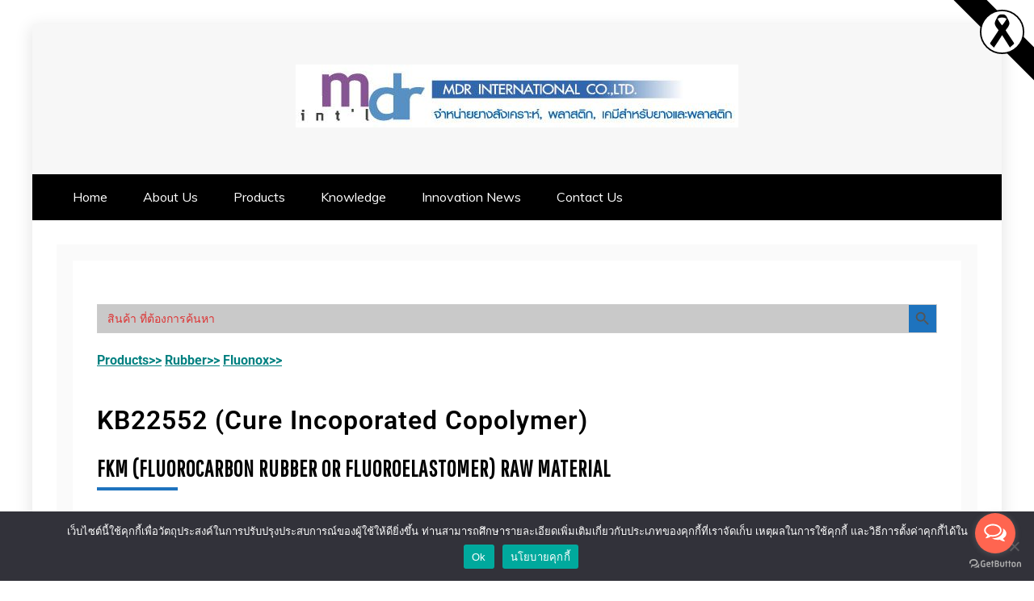

--- FILE ---
content_type: text/html; charset=UTF-8
request_url: https://www.mdr-thai.com/kb22552-cure-incoporated-copolymer/
body_size: 18235
content:
<!doctype html>
<html dir="ltr" lang="en-US" prefix="og: https://ogp.me/ns# og: http://ogp.me/ns#">
<head>
    <meta charset="UTF-8">
    <meta name="viewport" content="width=device-width, initial-scale=1">
    <link rel="profile" href="https://gmpg.org/xfn/11">

    <title>KB22552 (Cure Incoporated Copolymer) - MDR International</title>

		<!-- All in One SEO 4.9.3 - aioseo.com -->
	<meta name="description" content="Products&gt;&gt; Rubber&gt;&gt; Fluonox&gt;&gt; KB22552 (Cure Incoporated Copolymer) FKM (Fluorocarbon Rubber or Fluoroelastomer) Raw material" />
	<meta name="robots" content="max-image-preview:large" />
	<meta name="author" content="admin"/>
	<link rel="canonical" href="https://www.mdr-thai.com/kb22552-cure-incoporated-copolymer/" />
	<meta name="generator" content="All in One SEO (AIOSEO) 4.9.3" />
		<meta property="og:locale" content="en_US" />
		<meta property="og:site_name" content="MDR International - จำหน่ายเม็ดยาง เม็ดพลาสติก และเคมีภัณฑ์" />
		<meta property="og:type" content="article" />
		<meta property="og:title" content="KB22552 (Cure Incoporated Copolymer) - MDR International" />
		<meta property="og:description" content="Products&gt;&gt; Rubber&gt;&gt; Fluonox&gt;&gt; KB22552 (Cure Incoporated Copolymer) FKM (Fluorocarbon Rubber or Fluoroelastomer) Raw material" />
		<meta property="og:url" content="https://www.mdr-thai.com/kb22552-cure-incoporated-copolymer/" />
		<meta property="og:image" content="https://www.mdr-thai.com/wp-content/uploads/2020/11/cropped-logo_mdr-13.jpg" />
		<meta property="og:image:secure_url" content="https://www.mdr-thai.com/wp-content/uploads/2020/11/cropped-logo_mdr-13.jpg" />
		<meta property="og:image:width" content="548" />
		<meta property="og:image:height" content="78" />
		<meta property="article:published_time" content="2018-12-11T08:18:13+00:00" />
		<meta property="article:modified_time" content="2023-10-26T04:22:56+00:00" />
		<meta name="twitter:card" content="summary_large_image" />
		<meta name="twitter:title" content="KB22552 (Cure Incoporated Copolymer) - MDR International" />
		<meta name="twitter:description" content="Products&gt;&gt; Rubber&gt;&gt; Fluonox&gt;&gt; KB22552 (Cure Incoporated Copolymer) FKM (Fluorocarbon Rubber or Fluoroelastomer) Raw material" />
		<meta name="twitter:image" content="https://www.mdr-thai.com/wp-content/uploads/2020/11/cropped-logo_mdr-13.jpg" />
		<script type="application/ld+json" class="aioseo-schema">
			{"@context":"https:\/\/schema.org","@graph":[{"@type":"BlogPosting","@id":"https:\/\/www.mdr-thai.com\/kb22552-cure-incoporated-copolymer\/#blogposting","name":"KB22552 (Cure Incoporated Copolymer) - MDR International","headline":"KB22552\u00a0(Cure Incoporated Copolymer)","author":{"@id":"https:\/\/www.mdr-thai.com\/author\/admin\/#author"},"publisher":{"@id":"https:\/\/www.mdr-thai.com\/#organization"},"image":{"@type":"ImageObject","url":"https:\/\/www.mdr-thai.com\/wp-content\/uploads\/2020\/11\/cropped-logo_mdr-13.jpg","@id":"https:\/\/www.mdr-thai.com\/#articleImage","width":548,"height":78},"datePublished":"2018-12-11T15:18:13+07:00","dateModified":"2023-10-26T11:22:56+07:00","inLanguage":"en-US","mainEntityOfPage":{"@id":"https:\/\/www.mdr-thai.com\/kb22552-cure-incoporated-copolymer\/#webpage"},"isPartOf":{"@id":"https:\/\/www.mdr-thai.com\/kb22552-cure-incoporated-copolymer\/#webpage"},"articleSection":"Fluonox"},{"@type":"BreadcrumbList","@id":"https:\/\/www.mdr-thai.com\/kb22552-cure-incoporated-copolymer\/#breadcrumblist","itemListElement":[{"@type":"ListItem","@id":"https:\/\/www.mdr-thai.com#listItem","position":1,"name":"Home","item":"https:\/\/www.mdr-thai.com","nextItem":{"@type":"ListItem","@id":"https:\/\/www.mdr-thai.com\/category\/rubber\/#listItem","name":"rubber"}},{"@type":"ListItem","@id":"https:\/\/www.mdr-thai.com\/category\/rubber\/#listItem","position":2,"name":"rubber","item":"https:\/\/www.mdr-thai.com\/category\/rubber\/","nextItem":{"@type":"ListItem","@id":"https:\/\/www.mdr-thai.com\/category\/rubber\/fluonox\/#listItem","name":"Fluonox"},"previousItem":{"@type":"ListItem","@id":"https:\/\/www.mdr-thai.com#listItem","name":"Home"}},{"@type":"ListItem","@id":"https:\/\/www.mdr-thai.com\/category\/rubber\/fluonox\/#listItem","position":3,"name":"Fluonox","item":"https:\/\/www.mdr-thai.com\/category\/rubber\/fluonox\/","nextItem":{"@type":"ListItem","@id":"https:\/\/www.mdr-thai.com\/kb22552-cure-incoporated-copolymer\/#listItem","name":"KB22552\u00a0(Cure Incoporated Copolymer)"},"previousItem":{"@type":"ListItem","@id":"https:\/\/www.mdr-thai.com\/category\/rubber\/#listItem","name":"rubber"}},{"@type":"ListItem","@id":"https:\/\/www.mdr-thai.com\/kb22552-cure-incoporated-copolymer\/#listItem","position":4,"name":"KB22552\u00a0(Cure Incoporated Copolymer)","previousItem":{"@type":"ListItem","@id":"https:\/\/www.mdr-thai.com\/category\/rubber\/fluonox\/#listItem","name":"Fluonox"}}]},{"@type":"Organization","@id":"https:\/\/www.mdr-thai.com\/#organization","name":"mdr-thai.com","description":"\u0e08\u0e33\u0e2b\u0e19\u0e48\u0e32\u0e22\u0e40\u0e21\u0e47\u0e14\u0e22\u0e32\u0e07 \u0e40\u0e21\u0e47\u0e14\u0e1e\u0e25\u0e32\u0e2a\u0e15\u0e34\u0e01 \u0e41\u0e25\u0e30\u0e40\u0e04\u0e21\u0e35\u0e20\u0e31\u0e13\u0e11\u0e4c","url":"https:\/\/www.mdr-thai.com\/","logo":{"@type":"ImageObject","url":"https:\/\/www.mdr-thai.com\/wp-content\/uploads\/2020\/11\/cropped-logo_mdr-13.jpg","@id":"https:\/\/www.mdr-thai.com\/kb22552-cure-incoporated-copolymer\/#organizationLogo","width":548,"height":78},"image":{"@id":"https:\/\/www.mdr-thai.com\/kb22552-cure-incoporated-copolymer\/#organizationLogo"}},{"@type":"Person","@id":"https:\/\/www.mdr-thai.com\/author\/admin\/#author","url":"https:\/\/www.mdr-thai.com\/author\/admin\/","name":"admin","image":{"@type":"ImageObject","@id":"https:\/\/www.mdr-thai.com\/kb22552-cure-incoporated-copolymer\/#authorImage","url":"https:\/\/secure.gravatar.com\/avatar\/eb12dcb9bfe7de69b57fce7a43afa69789b180168bd98dd7b2852957eaa55b4c?s=96&d=mm&r=g","width":96,"height":96,"caption":"admin"}},{"@type":"WebPage","@id":"https:\/\/www.mdr-thai.com\/kb22552-cure-incoporated-copolymer\/#webpage","url":"https:\/\/www.mdr-thai.com\/kb22552-cure-incoporated-copolymer\/","name":"KB22552 (Cure Incoporated Copolymer) - MDR International","description":"Products>> Rubber>> Fluonox>> KB22552 (Cure Incoporated Copolymer) FKM (Fluorocarbon Rubber or Fluoroelastomer) Raw material","inLanguage":"en-US","isPartOf":{"@id":"https:\/\/www.mdr-thai.com\/#website"},"breadcrumb":{"@id":"https:\/\/www.mdr-thai.com\/kb22552-cure-incoporated-copolymer\/#breadcrumblist"},"author":{"@id":"https:\/\/www.mdr-thai.com\/author\/admin\/#author"},"creator":{"@id":"https:\/\/www.mdr-thai.com\/author\/admin\/#author"},"datePublished":"2018-12-11T15:18:13+07:00","dateModified":"2023-10-26T11:22:56+07:00"},{"@type":"WebSite","@id":"https:\/\/www.mdr-thai.com\/#website","url":"https:\/\/www.mdr-thai.com\/","name":"mdr-thai.com","description":"\u0e08\u0e33\u0e2b\u0e19\u0e48\u0e32\u0e22\u0e40\u0e21\u0e47\u0e14\u0e22\u0e32\u0e07 \u0e40\u0e21\u0e47\u0e14\u0e1e\u0e25\u0e32\u0e2a\u0e15\u0e34\u0e01 \u0e41\u0e25\u0e30\u0e40\u0e04\u0e21\u0e35\u0e20\u0e31\u0e13\u0e11\u0e4c","inLanguage":"en-US","publisher":{"@id":"https:\/\/www.mdr-thai.com\/#organization"}}]}
		</script>
		<!-- All in One SEO -->


<!-- This site is optimized with the Yoast SEO Premium plugin v9.7 - https://yoast.com/wordpress/plugins/seo/ -->
<meta name="description" content="is a fluoroelastomer which consist of HFP and VDF. FLUONOX®is Bisphenol AF cure incorporated medium viscosity fluoroelastomer. This grade is specially designed for application where improved metal bonding adhesion is required; it is suitable for injection, transfer and compression moulding. FLUONOX® grade is an excellent choice for making bonded seals and gaskets"/>
<link rel="canonical" href="https://www.mdr-thai.com/kb22552-cure-incoporated-copolymer/" />
<meta property="og:locale" content="en_US" />
<meta property="og:type" content="article" />
<meta property="og:title" content="KB22552 (Cure Incoporated Copolymer) - MDR International" />
<meta property="og:description" content="is a fluoroelastomer which consist of HFP and VDF. FLUONOX®is Bisphenol AF cure incorporated medium viscosity fluoroelastomer. This grade is specially designed for application where improved metal bonding adhesion is required; it is suitable for injection, transfer and compression moulding. FLUONOX® grade is an excellent choice for making bonded seals and gaskets" />
<meta property="og:url" content="https://www.mdr-thai.com/kb22552-cure-incoporated-copolymer/" />
<meta property="og:site_name" content="MDR International" />
<meta property="article:publisher" content="https://www.facebook.com/mdrthaicom/" />
<meta property="article:section" content="Fluonox" />
<meta property="article:published_time" content="2018-12-11T08:18:13+07:00" />
<meta property="article:modified_time" content="2023-10-26T04:22:56+07:00" />
<meta property="og:updated_time" content="2023-10-26T04:22:56+07:00" />
<meta name="twitter:card" content="summary_large_image" />
<meta name="twitter:description" content="is a fluoroelastomer which consist of HFP and VDF. FLUONOX®is Bisphenol AF cure incorporated medium viscosity fluoroelastomer. This grade is specially designed for application where improved metal bonding adhesion is required; it is suitable for injection, transfer and compression moulding. FLUONOX® grade is an excellent choice for making bonded seals and gaskets" />
<meta name="twitter:title" content="KB22552 (Cure Incoporated Copolymer) - MDR International" />
<script type='application/ld+json'>{"@context":"https://schema.org","@type":"Organization","url":"https://www.mdr-thai.com/","sameAs":["https://www.facebook.com/mdrthaicom/"],"@id":"https://www.mdr-thai.com/#organization","name":"MDR International Co., Ltd.","logo":"https://www.mdr-thai.com/wp-content/uploads/2018/11/MDR.png"}</script>
<!-- / Yoast SEO Premium plugin. -->

<link rel='dns-prefetch' href='//www.googletagmanager.com' />
<link rel='dns-prefetch' href='//fonts.googleapis.com' />
<link rel="alternate" type="application/rss+xml" title="MDR International &raquo; Feed" href="https://www.mdr-thai.com/feed/" />
<link rel="alternate" title="oEmbed (JSON)" type="application/json+oembed" href="https://www.mdr-thai.com/wp-json/oembed/1.0/embed?url=https%3A%2F%2Fwww.mdr-thai.com%2Fkb22552-cure-incoporated-copolymer%2F" />
<link rel="alternate" title="oEmbed (XML)" type="text/xml+oembed" href="https://www.mdr-thai.com/wp-json/oembed/1.0/embed?url=https%3A%2F%2Fwww.mdr-thai.com%2Fkb22552-cure-incoporated-copolymer%2F&#038;format=xml" />
		<!-- This site uses the Google Analytics by MonsterInsights plugin v9.11.1 - Using Analytics tracking - https://www.monsterinsights.com/ -->
							<script src="//www.googletagmanager.com/gtag/js?id=G-NN78M2CW7R"  data-cfasync="false" data-wpfc-render="false" type="text/javascript" async></script>
			<script data-cfasync="false" data-wpfc-render="false" type="text/javascript">
				var mi_version = '9.11.1';
				var mi_track_user = true;
				var mi_no_track_reason = '';
								var MonsterInsightsDefaultLocations = {"page_location":"https:\/\/www.mdr-thai.com\/kb22552-cure-incoporated-copolymer\/"};
								if ( typeof MonsterInsightsPrivacyGuardFilter === 'function' ) {
					var MonsterInsightsLocations = (typeof MonsterInsightsExcludeQuery === 'object') ? MonsterInsightsPrivacyGuardFilter( MonsterInsightsExcludeQuery ) : MonsterInsightsPrivacyGuardFilter( MonsterInsightsDefaultLocations );
				} else {
					var MonsterInsightsLocations = (typeof MonsterInsightsExcludeQuery === 'object') ? MonsterInsightsExcludeQuery : MonsterInsightsDefaultLocations;
				}

								var disableStrs = [
										'ga-disable-G-NN78M2CW7R',
									];

				/* Function to detect opted out users */
				function __gtagTrackerIsOptedOut() {
					for (var index = 0; index < disableStrs.length; index++) {
						if (document.cookie.indexOf(disableStrs[index] + '=true') > -1) {
							return true;
						}
					}

					return false;
				}

				/* Disable tracking if the opt-out cookie exists. */
				if (__gtagTrackerIsOptedOut()) {
					for (var index = 0; index < disableStrs.length; index++) {
						window[disableStrs[index]] = true;
					}
				}

				/* Opt-out function */
				function __gtagTrackerOptout() {
					for (var index = 0; index < disableStrs.length; index++) {
						document.cookie = disableStrs[index] + '=true; expires=Thu, 31 Dec 2099 23:59:59 UTC; path=/';
						window[disableStrs[index]] = true;
					}
				}

				if ('undefined' === typeof gaOptout) {
					function gaOptout() {
						__gtagTrackerOptout();
					}
				}
								window.dataLayer = window.dataLayer || [];

				window.MonsterInsightsDualTracker = {
					helpers: {},
					trackers: {},
				};
				if (mi_track_user) {
					function __gtagDataLayer() {
						dataLayer.push(arguments);
					}

					function __gtagTracker(type, name, parameters) {
						if (!parameters) {
							parameters = {};
						}

						if (parameters.send_to) {
							__gtagDataLayer.apply(null, arguments);
							return;
						}

						if (type === 'event') {
														parameters.send_to = monsterinsights_frontend.v4_id;
							var hookName = name;
							if (typeof parameters['event_category'] !== 'undefined') {
								hookName = parameters['event_category'] + ':' + name;
							}

							if (typeof MonsterInsightsDualTracker.trackers[hookName] !== 'undefined') {
								MonsterInsightsDualTracker.trackers[hookName](parameters);
							} else {
								__gtagDataLayer('event', name, parameters);
							}
							
						} else {
							__gtagDataLayer.apply(null, arguments);
						}
					}

					__gtagTracker('js', new Date());
					__gtagTracker('set', {
						'developer_id.dZGIzZG': true,
											});
					if ( MonsterInsightsLocations.page_location ) {
						__gtagTracker('set', MonsterInsightsLocations);
					}
										__gtagTracker('config', 'G-NN78M2CW7R', {"forceSSL":"true"} );
										window.gtag = __gtagTracker;										(function () {
						/* https://developers.google.com/analytics/devguides/collection/analyticsjs/ */
						/* ga and __gaTracker compatibility shim. */
						var noopfn = function () {
							return null;
						};
						var newtracker = function () {
							return new Tracker();
						};
						var Tracker = function () {
							return null;
						};
						var p = Tracker.prototype;
						p.get = noopfn;
						p.set = noopfn;
						p.send = function () {
							var args = Array.prototype.slice.call(arguments);
							args.unshift('send');
							__gaTracker.apply(null, args);
						};
						var __gaTracker = function () {
							var len = arguments.length;
							if (len === 0) {
								return;
							}
							var f = arguments[len - 1];
							if (typeof f !== 'object' || f === null || typeof f.hitCallback !== 'function') {
								if ('send' === arguments[0]) {
									var hitConverted, hitObject = false, action;
									if ('event' === arguments[1]) {
										if ('undefined' !== typeof arguments[3]) {
											hitObject = {
												'eventAction': arguments[3],
												'eventCategory': arguments[2],
												'eventLabel': arguments[4],
												'value': arguments[5] ? arguments[5] : 1,
											}
										}
									}
									if ('pageview' === arguments[1]) {
										if ('undefined' !== typeof arguments[2]) {
											hitObject = {
												'eventAction': 'page_view',
												'page_path': arguments[2],
											}
										}
									}
									if (typeof arguments[2] === 'object') {
										hitObject = arguments[2];
									}
									if (typeof arguments[5] === 'object') {
										Object.assign(hitObject, arguments[5]);
									}
									if ('undefined' !== typeof arguments[1].hitType) {
										hitObject = arguments[1];
										if ('pageview' === hitObject.hitType) {
											hitObject.eventAction = 'page_view';
										}
									}
									if (hitObject) {
										action = 'timing' === arguments[1].hitType ? 'timing_complete' : hitObject.eventAction;
										hitConverted = mapArgs(hitObject);
										__gtagTracker('event', action, hitConverted);
									}
								}
								return;
							}

							function mapArgs(args) {
								var arg, hit = {};
								var gaMap = {
									'eventCategory': 'event_category',
									'eventAction': 'event_action',
									'eventLabel': 'event_label',
									'eventValue': 'event_value',
									'nonInteraction': 'non_interaction',
									'timingCategory': 'event_category',
									'timingVar': 'name',
									'timingValue': 'value',
									'timingLabel': 'event_label',
									'page': 'page_path',
									'location': 'page_location',
									'title': 'page_title',
									'referrer' : 'page_referrer',
								};
								for (arg in args) {
																		if (!(!args.hasOwnProperty(arg) || !gaMap.hasOwnProperty(arg))) {
										hit[gaMap[arg]] = args[arg];
									} else {
										hit[arg] = args[arg];
									}
								}
								return hit;
							}

							try {
								f.hitCallback();
							} catch (ex) {
							}
						};
						__gaTracker.create = newtracker;
						__gaTracker.getByName = newtracker;
						__gaTracker.getAll = function () {
							return [];
						};
						__gaTracker.remove = noopfn;
						__gaTracker.loaded = true;
						window['__gaTracker'] = __gaTracker;
					})();
									} else {
										console.log("");
					(function () {
						function __gtagTracker() {
							return null;
						}

						window['__gtagTracker'] = __gtagTracker;
						window['gtag'] = __gtagTracker;
					})();
									}
			</script>
							<!-- / Google Analytics by MonsterInsights -->
		<style id='wp-img-auto-sizes-contain-inline-css' type='text/css'>
img:is([sizes=auto i],[sizes^="auto," i]){contain-intrinsic-size:3000px 1500px}
/*# sourceURL=wp-img-auto-sizes-contain-inline-css */
</style>
<style id='wp-emoji-styles-inline-css' type='text/css'>

	img.wp-smiley, img.emoji {
		display: inline !important;
		border: none !important;
		box-shadow: none !important;
		height: 1em !important;
		width: 1em !important;
		margin: 0 0.07em !important;
		vertical-align: -0.1em !important;
		background: none !important;
		padding: 0 !important;
	}
/*# sourceURL=wp-emoji-styles-inline-css */
</style>
<style id='classic-theme-styles-inline-css' type='text/css'>
/*! This file is auto-generated */
.wp-block-button__link{color:#fff;background-color:#32373c;border-radius:9999px;box-shadow:none;text-decoration:none;padding:calc(.667em + 2px) calc(1.333em + 2px);font-size:1.125em}.wp-block-file__button{background:#32373c;color:#fff;text-decoration:none}
/*# sourceURL=/wp-includes/css/classic-themes.min.css */
</style>
<link rel='stylesheet' id='aioseo/css/src/vue/standalone/blocks/table-of-contents/global.scss-css' href='https://www.mdr-thai.com/wp-content/plugins/all-in-one-seo-pack/dist/Lite/assets/css/table-of-contents/global.e90f6d47.css?ver=4.9.3' type='text/css' media='all' />
<style id='global-styles-inline-css' type='text/css'>
:root{--wp--preset--aspect-ratio--square: 1;--wp--preset--aspect-ratio--4-3: 4/3;--wp--preset--aspect-ratio--3-4: 3/4;--wp--preset--aspect-ratio--3-2: 3/2;--wp--preset--aspect-ratio--2-3: 2/3;--wp--preset--aspect-ratio--16-9: 16/9;--wp--preset--aspect-ratio--9-16: 9/16;--wp--preset--color--black: #000000;--wp--preset--color--cyan-bluish-gray: #abb8c3;--wp--preset--color--white: #ffffff;--wp--preset--color--pale-pink: #f78da7;--wp--preset--color--vivid-red: #cf2e2e;--wp--preset--color--luminous-vivid-orange: #ff6900;--wp--preset--color--luminous-vivid-amber: #fcb900;--wp--preset--color--light-green-cyan: #7bdcb5;--wp--preset--color--vivid-green-cyan: #00d084;--wp--preset--color--pale-cyan-blue: #8ed1fc;--wp--preset--color--vivid-cyan-blue: #0693e3;--wp--preset--color--vivid-purple: #9b51e0;--wp--preset--gradient--vivid-cyan-blue-to-vivid-purple: linear-gradient(135deg,rgb(6,147,227) 0%,rgb(155,81,224) 100%);--wp--preset--gradient--light-green-cyan-to-vivid-green-cyan: linear-gradient(135deg,rgb(122,220,180) 0%,rgb(0,208,130) 100%);--wp--preset--gradient--luminous-vivid-amber-to-luminous-vivid-orange: linear-gradient(135deg,rgb(252,185,0) 0%,rgb(255,105,0) 100%);--wp--preset--gradient--luminous-vivid-orange-to-vivid-red: linear-gradient(135deg,rgb(255,105,0) 0%,rgb(207,46,46) 100%);--wp--preset--gradient--very-light-gray-to-cyan-bluish-gray: linear-gradient(135deg,rgb(238,238,238) 0%,rgb(169,184,195) 100%);--wp--preset--gradient--cool-to-warm-spectrum: linear-gradient(135deg,rgb(74,234,220) 0%,rgb(151,120,209) 20%,rgb(207,42,186) 40%,rgb(238,44,130) 60%,rgb(251,105,98) 80%,rgb(254,248,76) 100%);--wp--preset--gradient--blush-light-purple: linear-gradient(135deg,rgb(255,206,236) 0%,rgb(152,150,240) 100%);--wp--preset--gradient--blush-bordeaux: linear-gradient(135deg,rgb(254,205,165) 0%,rgb(254,45,45) 50%,rgb(107,0,62) 100%);--wp--preset--gradient--luminous-dusk: linear-gradient(135deg,rgb(255,203,112) 0%,rgb(199,81,192) 50%,rgb(65,88,208) 100%);--wp--preset--gradient--pale-ocean: linear-gradient(135deg,rgb(255,245,203) 0%,rgb(182,227,212) 50%,rgb(51,167,181) 100%);--wp--preset--gradient--electric-grass: linear-gradient(135deg,rgb(202,248,128) 0%,rgb(113,206,126) 100%);--wp--preset--gradient--midnight: linear-gradient(135deg,rgb(2,3,129) 0%,rgb(40,116,252) 100%);--wp--preset--font-size--small: 13px;--wp--preset--font-size--medium: 20px;--wp--preset--font-size--large: 36px;--wp--preset--font-size--x-large: 42px;--wp--preset--spacing--20: 0.44rem;--wp--preset--spacing--30: 0.67rem;--wp--preset--spacing--40: 1rem;--wp--preset--spacing--50: 1.5rem;--wp--preset--spacing--60: 2.25rem;--wp--preset--spacing--70: 3.38rem;--wp--preset--spacing--80: 5.06rem;--wp--preset--shadow--natural: 6px 6px 9px rgba(0, 0, 0, 0.2);--wp--preset--shadow--deep: 12px 12px 50px rgba(0, 0, 0, 0.4);--wp--preset--shadow--sharp: 6px 6px 0px rgba(0, 0, 0, 0.2);--wp--preset--shadow--outlined: 6px 6px 0px -3px rgb(255, 255, 255), 6px 6px rgb(0, 0, 0);--wp--preset--shadow--crisp: 6px 6px 0px rgb(0, 0, 0);}:where(.is-layout-flex){gap: 0.5em;}:where(.is-layout-grid){gap: 0.5em;}body .is-layout-flex{display: flex;}.is-layout-flex{flex-wrap: wrap;align-items: center;}.is-layout-flex > :is(*, div){margin: 0;}body .is-layout-grid{display: grid;}.is-layout-grid > :is(*, div){margin: 0;}:where(.wp-block-columns.is-layout-flex){gap: 2em;}:where(.wp-block-columns.is-layout-grid){gap: 2em;}:where(.wp-block-post-template.is-layout-flex){gap: 1.25em;}:where(.wp-block-post-template.is-layout-grid){gap: 1.25em;}.has-black-color{color: var(--wp--preset--color--black) !important;}.has-cyan-bluish-gray-color{color: var(--wp--preset--color--cyan-bluish-gray) !important;}.has-white-color{color: var(--wp--preset--color--white) !important;}.has-pale-pink-color{color: var(--wp--preset--color--pale-pink) !important;}.has-vivid-red-color{color: var(--wp--preset--color--vivid-red) !important;}.has-luminous-vivid-orange-color{color: var(--wp--preset--color--luminous-vivid-orange) !important;}.has-luminous-vivid-amber-color{color: var(--wp--preset--color--luminous-vivid-amber) !important;}.has-light-green-cyan-color{color: var(--wp--preset--color--light-green-cyan) !important;}.has-vivid-green-cyan-color{color: var(--wp--preset--color--vivid-green-cyan) !important;}.has-pale-cyan-blue-color{color: var(--wp--preset--color--pale-cyan-blue) !important;}.has-vivid-cyan-blue-color{color: var(--wp--preset--color--vivid-cyan-blue) !important;}.has-vivid-purple-color{color: var(--wp--preset--color--vivid-purple) !important;}.has-black-background-color{background-color: var(--wp--preset--color--black) !important;}.has-cyan-bluish-gray-background-color{background-color: var(--wp--preset--color--cyan-bluish-gray) !important;}.has-white-background-color{background-color: var(--wp--preset--color--white) !important;}.has-pale-pink-background-color{background-color: var(--wp--preset--color--pale-pink) !important;}.has-vivid-red-background-color{background-color: var(--wp--preset--color--vivid-red) !important;}.has-luminous-vivid-orange-background-color{background-color: var(--wp--preset--color--luminous-vivid-orange) !important;}.has-luminous-vivid-amber-background-color{background-color: var(--wp--preset--color--luminous-vivid-amber) !important;}.has-light-green-cyan-background-color{background-color: var(--wp--preset--color--light-green-cyan) !important;}.has-vivid-green-cyan-background-color{background-color: var(--wp--preset--color--vivid-green-cyan) !important;}.has-pale-cyan-blue-background-color{background-color: var(--wp--preset--color--pale-cyan-blue) !important;}.has-vivid-cyan-blue-background-color{background-color: var(--wp--preset--color--vivid-cyan-blue) !important;}.has-vivid-purple-background-color{background-color: var(--wp--preset--color--vivid-purple) !important;}.has-black-border-color{border-color: var(--wp--preset--color--black) !important;}.has-cyan-bluish-gray-border-color{border-color: var(--wp--preset--color--cyan-bluish-gray) !important;}.has-white-border-color{border-color: var(--wp--preset--color--white) !important;}.has-pale-pink-border-color{border-color: var(--wp--preset--color--pale-pink) !important;}.has-vivid-red-border-color{border-color: var(--wp--preset--color--vivid-red) !important;}.has-luminous-vivid-orange-border-color{border-color: var(--wp--preset--color--luminous-vivid-orange) !important;}.has-luminous-vivid-amber-border-color{border-color: var(--wp--preset--color--luminous-vivid-amber) !important;}.has-light-green-cyan-border-color{border-color: var(--wp--preset--color--light-green-cyan) !important;}.has-vivid-green-cyan-border-color{border-color: var(--wp--preset--color--vivid-green-cyan) !important;}.has-pale-cyan-blue-border-color{border-color: var(--wp--preset--color--pale-cyan-blue) !important;}.has-vivid-cyan-blue-border-color{border-color: var(--wp--preset--color--vivid-cyan-blue) !important;}.has-vivid-purple-border-color{border-color: var(--wp--preset--color--vivid-purple) !important;}.has-vivid-cyan-blue-to-vivid-purple-gradient-background{background: var(--wp--preset--gradient--vivid-cyan-blue-to-vivid-purple) !important;}.has-light-green-cyan-to-vivid-green-cyan-gradient-background{background: var(--wp--preset--gradient--light-green-cyan-to-vivid-green-cyan) !important;}.has-luminous-vivid-amber-to-luminous-vivid-orange-gradient-background{background: var(--wp--preset--gradient--luminous-vivid-amber-to-luminous-vivid-orange) !important;}.has-luminous-vivid-orange-to-vivid-red-gradient-background{background: var(--wp--preset--gradient--luminous-vivid-orange-to-vivid-red) !important;}.has-very-light-gray-to-cyan-bluish-gray-gradient-background{background: var(--wp--preset--gradient--very-light-gray-to-cyan-bluish-gray) !important;}.has-cool-to-warm-spectrum-gradient-background{background: var(--wp--preset--gradient--cool-to-warm-spectrum) !important;}.has-blush-light-purple-gradient-background{background: var(--wp--preset--gradient--blush-light-purple) !important;}.has-blush-bordeaux-gradient-background{background: var(--wp--preset--gradient--blush-bordeaux) !important;}.has-luminous-dusk-gradient-background{background: var(--wp--preset--gradient--luminous-dusk) !important;}.has-pale-ocean-gradient-background{background: var(--wp--preset--gradient--pale-ocean) !important;}.has-electric-grass-gradient-background{background: var(--wp--preset--gradient--electric-grass) !important;}.has-midnight-gradient-background{background: var(--wp--preset--gradient--midnight) !important;}.has-small-font-size{font-size: var(--wp--preset--font-size--small) !important;}.has-medium-font-size{font-size: var(--wp--preset--font-size--medium) !important;}.has-large-font-size{font-size: var(--wp--preset--font-size--large) !important;}.has-x-large-font-size{font-size: var(--wp--preset--font-size--x-large) !important;}
:where(.wp-block-post-template.is-layout-flex){gap: 1.25em;}:where(.wp-block-post-template.is-layout-grid){gap: 1.25em;}
:where(.wp-block-term-template.is-layout-flex){gap: 1.25em;}:where(.wp-block-term-template.is-layout-grid){gap: 1.25em;}
:where(.wp-block-columns.is-layout-flex){gap: 2em;}:where(.wp-block-columns.is-layout-grid){gap: 2em;}
:root :where(.wp-block-pullquote){font-size: 1.5em;line-height: 1.6;}
/*# sourceURL=global-styles-inline-css */
</style>
<link rel='stylesheet' id='cookie-notice-front-css' href='https://www.mdr-thai.com/wp-content/plugins/cookie-notice/css/front.min.css?ver=2.5.11' type='text/css' media='all' />
<link rel='stylesheet' id='seed-social-css' href='https://www.mdr-thai.com/wp-content/plugins/seed-social/style.css?ver=2021.02' type='text/css' media='all' />
<link rel='stylesheet' id='wpt-simple-grayscale-css' href='https://www.mdr-thai.com/wp-content/plugins/wpt-simple-grayscale/assets/css/wpt-simple-grayscale.css?ver=1761531621' type='text/css' media='all' />
<link rel='stylesheet' id='ivory-search-styles-css' href='https://www.mdr-thai.com/wp-content/plugins/add-search-to-menu/public/css/ivory-search.min.css?ver=5.5.13' type='text/css' media='all' />
<link rel='stylesheet' id='mag-and-news-heading-css' href='//fonts.googleapis.com/css2?family=Pathway+Gothic+One&#038;display=swa&#038;ver=6.9' type='text/css' media='all' />
<link rel='stylesheet' id='mag-and-news-body-css' href='//fonts.googleapis.com/css?family=Muli&#038;ver=6.9' type='text/css' media='all' />
<link rel='stylesheet' id='refined-magazine-style-css' href='https://www.mdr-thai.com/wp-content/themes/refined-magazine/style.css?ver=6.9' type='text/css' media='all' />
<style id='refined-magazine-style-inline-css' type='text/css'>
.site-branding h1, .site-branding p.site-title,.ct-dark-mode .site-title a, .site-title, .site-title a, .site-title a:hover, .site-title a:visited:hover { color: #blank; }.ct-dark-mode .site-title a:hover,.site-title a:hover, .site-title a:visited:hover, .ct-dark-mode .site-title a:visited:hover { color: #1e73be; }.ct-dark-mode .site-branding  .site-description, .site-branding  .site-description { color: #1e73be; }.entry-content a, .entry-title a:hover, .related-title a:hover, .posts-navigation .nav-previous a:hover, .post-navigation .nav-previous a:hover, .posts-navigation .nav-next a:hover, .post-navigation .nav-next a:hover, #comments .comment-content a:hover, #comments .comment-author a:hover, .offcanvas-menu nav ul.top-menu li a:hover, .offcanvas-menu nav ul.top-menu li.current-menu-item > a, .error-404-title, #refined-magazine-breadcrumbs a:hover, .entry-content a.read-more-text:hover, a:hover, a:visited:hover, .widget_refined_magazine_category_tabbed_widget.widget ul.ct-nav-tabs li a  { color : #1e73be; }.candid-refined-post-format, .refined-magazine-featured-block .refined-magazine-col-2 .candid-refined-post-format, .cat-links a,.top-bar,.main-navigation ul li a:hover, .main-navigation ul li.current-menu-item > a, .main-navigation ul li a:hover, .main-navigation ul li.current-menu-item > a, .trending-title, .search-form input[type=submit], input[type="submit"], ::selection, #toTop, .breadcrumbs span.breadcrumb, article.sticky .refined-magazine-content-container, .candid-pagination .page-numbers.current, .candid-pagination .page-numbers:hover, .ct-title-head, .widget-title:before, .widget ul.ct-nav-tabs:before, .widget ul.ct-nav-tabs li.ct-title-head:hover, .widget ul.ct-nav-tabs li.ct-title-head.ui-tabs-active { background-color : #1e73be; }.candid-refined-post-format, .refined-magazine-featured-block .refined-magazine-col-2 .candid-refined-post-format, blockquote, .search-form input[type="submit"], input[type="submit"], .candid-pagination .page-numbers { border-color : #1e73be; }.cat-links a:focus{ outline : 1px dashed #1e73be; }.ct-post-overlay .post-content, .ct-post-overlay .post-content a, .widget .ct-post-overlay .post-content a, .widget .ct-post-overlay .post-content a:visited, .ct-post-overlay .post-content a:visited:hover, .slide-details:hover .cat-links a { color: #fff; }.logo-wrapper-block{background-color : #f7f7f7; }@media (min-width: 1600px){.ct-boxed #page{max-width : 1200px; }}@media (min-width: 1450px){.ct-boxed #page{max-width : 1200px; }}
/*# sourceURL=refined-magazine-style-inline-css */
</style>
<link rel='stylesheet' id='mag-and-news-style-css' href='https://www.mdr-thai.com/wp-content/themes/mag-and-news/style.css?ver=6.9' type='text/css' media='all' />
<style id='mag-and-news-style-inline-css' type='text/css'>
.show-more{ background-color : #1e73be; }
/*# sourceURL=mag-and-news-style-inline-css */
</style>
<link rel='stylesheet' id='google-fonts-css' href='//fonts.googleapis.com/css?family=Slabo+27px%7CMuli&#038;display=swap&#038;ver=6.9' type='text/css' media='all' />
<link rel='stylesheet' id='font-awesome-4-css' href='https://www.mdr-thai.com/wp-content/themes/refined-magazine/candidthemes/assets/framework/Font-Awesome/css/font-awesome.min.css?ver=1.2.4' type='text/css' media='all' />
<link rel='stylesheet' id='slick-css-css' href='https://www.mdr-thai.com/wp-content/themes/refined-magazine/candidthemes/assets/framework/slick/slick.css?ver=6.9' type='text/css' media='all' />
<link rel='stylesheet' id='slick-theme-css-css' href='https://www.mdr-thai.com/wp-content/themes/refined-magazine/candidthemes/assets/framework/slick/slick-theme.css?ver=6.9' type='text/css' media='all' />
<link rel='stylesheet' id='elementor-icons-css' href='https://www.mdr-thai.com/wp-content/plugins/elementor/assets/lib/eicons/css/elementor-icons.min.css?ver=5.45.0' type='text/css' media='all' />
<link rel='stylesheet' id='elementor-frontend-css' href='https://www.mdr-thai.com/wp-content/plugins/elementor/assets/css/frontend.min.css?ver=3.34.1' type='text/css' media='all' />
<link rel='stylesheet' id='elementor-post-5938-css' href='https://www.mdr-thai.com/wp-content/uploads/elementor/css/post-5938.css?ver=1768550039' type='text/css' media='all' />
<link rel='stylesheet' id='widget-heading-css' href='https://www.mdr-thai.com/wp-content/plugins/elementor/assets/css/widget-heading.min.css?ver=3.34.1' type='text/css' media='all' />
<link rel='stylesheet' id='elementor-post-952-css' href='https://www.mdr-thai.com/wp-content/uploads/elementor/css/post-952.css?ver=1768550388' type='text/css' media='all' />
<link rel='stylesheet' id='elementor-gf-local-roboto-css' href='https://www.mdr-thai.com/wp-content/uploads/elementor/google-fonts/css/roboto.css?ver=1742246795' type='text/css' media='all' />
<link rel='stylesheet' id='elementor-gf-local-robotoslab-css' href='https://www.mdr-thai.com/wp-content/uploads/elementor/google-fonts/css/robotoslab.css?ver=1742246805' type='text/css' media='all' />
<script type="text/javascript" src="https://www.mdr-thai.com/wp-content/plugins/google-analytics-for-wordpress/assets/js/frontend-gtag.min.js?ver=9.11.1" id="monsterinsights-frontend-script-js" async="async" data-wp-strategy="async"></script>
<script data-cfasync="false" data-wpfc-render="false" type="text/javascript" id='monsterinsights-frontend-script-js-extra'>/* <![CDATA[ */
var monsterinsights_frontend = {"js_events_tracking":"true","download_extensions":"doc,pdf,ppt,zip,xls,docx,pptx,xlsx","inbound_paths":"[]","home_url":"https:\/\/www.mdr-thai.com","hash_tracking":"false","v4_id":"G-NN78M2CW7R"};/* ]]> */
</script>
<script type="text/javascript" id="cookie-notice-front-js-before">
/* <![CDATA[ */
var cnArgs = {"ajaxUrl":"https:\/\/www.mdr-thai.com\/wp-admin\/admin-ajax.php","nonce":"de883dce92","hideEffect":"fade","position":"bottom","onScroll":false,"onScrollOffset":100,"onClick":false,"cookieName":"cookie_notice_accepted","cookieTime":2592000,"cookieTimeRejected":2592000,"globalCookie":false,"redirection":false,"cache":false,"revokeCookies":false,"revokeCookiesOpt":"automatic"};

//# sourceURL=cookie-notice-front-js-before
/* ]]> */
</script>
<script type="text/javascript" src="https://www.mdr-thai.com/wp-content/plugins/cookie-notice/js/front.min.js?ver=2.5.11" id="cookie-notice-front-js"></script>
<script type="text/javascript" src="https://www.mdr-thai.com/wp-includes/js/jquery/jquery.min.js?ver=3.7.1" id="jquery-core-js"></script>
<script type="text/javascript" src="https://www.mdr-thai.com/wp-includes/js/jquery/jquery-migrate.min.js?ver=3.4.1" id="jquery-migrate-js"></script>

<!-- Google tag (gtag.js) snippet added by Site Kit -->
<!-- Google Analytics snippet added by Site Kit -->
<script type="text/javascript" src="https://www.googletagmanager.com/gtag/js?id=GT-M3937XH" id="google_gtagjs-js" async></script>
<script type="text/javascript" id="google_gtagjs-js-after">
/* <![CDATA[ */
window.dataLayer = window.dataLayer || [];function gtag(){dataLayer.push(arguments);}
gtag("set","linker",{"domains":["www.mdr-thai.com"]});
gtag("js", new Date());
gtag("set", "developer_id.dZTNiMT", true);
gtag("config", "GT-M3937XH");
//# sourceURL=google_gtagjs-js-after
/* ]]> */
</script>
<link rel="https://api.w.org/" href="https://www.mdr-thai.com/wp-json/" /><link rel="alternate" title="JSON" type="application/json" href="https://www.mdr-thai.com/wp-json/wp/v2/posts/952" /><link rel="EditURI" type="application/rsd+xml" title="RSD" href="https://www.mdr-thai.com/xmlrpc.php?rsd" />
<meta name="generator" content="WordPress 6.9" />
<link rel='shortlink' href='https://www.mdr-thai.com/?p=952' />
<meta name="generator" content="Site Kit by Google 1.170.0" /><!-- Google tag (gtag.js) -->
<script async src="https://www.googletagmanager.com/gtag/js?id=G-1N0X7QNV7R">
</script>
<script>
  window.dataLayer = window.dataLayer || [];
  function gtag(){dataLayer.push(arguments);}
  gtag('js', new Date());

  gtag('config', 'G-1N0X7QNV7R');
</script>

    <style id="wpt-simple-grayscale-css">
       body > *:not(.wpt-black-ribbon):not(.wpt-black-ribbon *) {
        filter: grayscale(0%);
        -webkit-filter: grayscale(0%);
        -moz-filter: grayscale(0%);
        -ms-filter: grayscale(0%);
        -o-filter: grayscale(0%);
      }
      @media (max-width: 1024px) {
              }
    </style>
    
<!-- Google AdSense meta tags added by Site Kit -->
<meta name="google-adsense-platform-account" content="ca-host-pub-2644536267352236">
<meta name="google-adsense-platform-domain" content="sitekit.withgoogle.com">
<!-- End Google AdSense meta tags added by Site Kit -->
<meta name="generator" content="Elementor 3.34.1; features: additional_custom_breakpoints; settings: css_print_method-external, google_font-enabled, font_display-auto">
			<style>
				.e-con.e-parent:nth-of-type(n+4):not(.e-lazyloaded):not(.e-no-lazyload),
				.e-con.e-parent:nth-of-type(n+4):not(.e-lazyloaded):not(.e-no-lazyload) * {
					background-image: none !important;
				}
				@media screen and (max-height: 1024px) {
					.e-con.e-parent:nth-of-type(n+3):not(.e-lazyloaded):not(.e-no-lazyload),
					.e-con.e-parent:nth-of-type(n+3):not(.e-lazyloaded):not(.e-no-lazyload) * {
						background-image: none !important;
					}
				}
				@media screen and (max-height: 640px) {
					.e-con.e-parent:nth-of-type(n+2):not(.e-lazyloaded):not(.e-no-lazyload),
					.e-con.e-parent:nth-of-type(n+2):not(.e-lazyloaded):not(.e-no-lazyload) * {
						background-image: none !important;
					}
				}
			</style>
					<style type="text/css">
					.site-title,
			.site-description {
				position: absolute;
				clip: rect(1px, 1px, 1px, 1px);
			}
        			.site-title a, .site-title{
				color: #blank;
			}
		</style>
		<style type="text/css" id="custom-background-css">
body.custom-background { background-color: #ffffff; }
</style>
	
<!-- Google Tag Manager snippet added by Site Kit -->
<script type="text/javascript">
/* <![CDATA[ */

			( function( w, d, s, l, i ) {
				w[l] = w[l] || [];
				w[l].push( {'gtm.start': new Date().getTime(), event: 'gtm.js'} );
				var f = d.getElementsByTagName( s )[0],
					j = d.createElement( s ), dl = l != 'dataLayer' ? '&l=' + l : '';
				j.async = true;
				j.src = 'https://www.googletagmanager.com/gtm.js?id=' + i + dl;
				f.parentNode.insertBefore( j, f );
			} )( window, document, 'script', 'dataLayer', 'GTM-WFPWX8R' );
			
/* ]]> */
</script>

<!-- End Google Tag Manager snippet added by Site Kit -->
<link rel="icon" href="https://www.mdr-thai.com/wp-content/uploads/2018/11/cropped-MDR-1-32x32.png" sizes="32x32" />
<link rel="icon" href="https://www.mdr-thai.com/wp-content/uploads/2018/11/cropped-MDR-1-192x192.png" sizes="192x192" />
<link rel="apple-touch-icon" href="https://www.mdr-thai.com/wp-content/uploads/2018/11/cropped-MDR-1-180x180.png" />
<meta name="msapplication-TileImage" content="https://www.mdr-thai.com/wp-content/uploads/2018/11/cropped-MDR-1-270x270.png" />
			<style type="text/css">
					.is-form-id-320 .is-search-submit:focus,
			.is-form-id-320 .is-search-submit:hover,
			.is-form-id-320 .is-search-submit,
            .is-form-id-320 .is-search-icon {
			            background-color: #1e73be !important;            			}
            			.is-form-id-320 .is-search-input::-webkit-input-placeholder {
			    color: #dd3333 !important;
			}
			.is-form-id-320 .is-search-input:-moz-placeholder {
			    color: #dd3333 !important;
			    opacity: 1;
			}
			.is-form-id-320 .is-search-input::-moz-placeholder {
			    color: #dd3333 !important;
			    opacity: 1;
			}
			.is-form-id-320 .is-search-input:-ms-input-placeholder {
			    color: #dd3333 !important;
			}
                        			.is-form-style-1.is-form-id-320 .is-search-input:focus,
			.is-form-style-1.is-form-id-320 .is-search-input:hover,
			.is-form-style-1.is-form-id-320 .is-search-input,
			.is-form-style-2.is-form-id-320 .is-search-input:focus,
			.is-form-style-2.is-form-id-320 .is-search-input:hover,
			.is-form-style-2.is-form-id-320 .is-search-input,
			.is-form-style-3.is-form-id-320 .is-search-input:focus,
			.is-form-style-3.is-form-id-320 .is-search-input:hover,
			.is-form-style-3.is-form-id-320 .is-search-input,
			.is-form-id-320 .is-search-input:focus,
			.is-form-id-320 .is-search-input:hover,
			.is-form-id-320 .is-search-input {
                                color: #dd3333 !important;                                                                background-color: #c9c9c9 !important;			}
                        			</style>
		</head>
<body class="wp-singular post-template-default single single-post postid-952 single-format-standard custom-background wp-custom-logo wp-embed-responsive wp-theme-refined-magazine wp-child-theme-mag-and-news cookies-not-set eio-default refined-magazine metaslider-plugin no-sidebar ct-boxed right-sidebar elementor-default elementor-kit-5938 elementor-page elementor-page-952" itemtype="https://schema.org/Blog" itemscope>
		<!-- Google Tag Manager (noscript) snippet added by Site Kit -->
		<noscript>
			<iframe src="https://www.googletagmanager.com/ns.html?id=GTM-WFPWX8R" height="0" width="0" style="display:none;visibility:hidden"></iframe>
		</noscript>
		<!-- End Google Tag Manager (noscript) snippet added by Site Kit -->
		<div class="wpt-black-ribbon top-right" style="position:fixed;top:12px;right:12px;z-index:99999;line-height:0;" role="img" aria-label="Black ribbon for mourning"><img src="https://www.mdr-thai.com/wp-content/plugins/wpt-simple-grayscale/assets/img/back_ribbon_v2.svg" alt="Black Ribbon" width="55px" height="55px" aria-hidden="true" /></div><div id="page" class="site">
            <a class="skip-link screen-reader-text"
           href="#content">Skip to content</a>
                <header id="masthead" class="site-header" itemtype="https://schema.org/WPHeader" itemscope>
                <div class="overlay"></div>
                            <div class="logo-wrapper-block">
                    <div class="container-inner clearfix logo-wrapper-container">
        <div class="logo-wrapper full-wrapper text-center">
            <div class="site-branding">

                <div class="refined-magazine-logo-container">
                    <a href="https://www.mdr-thai.com/" class="custom-logo-link" rel="home"><img width="548" height="78" src="https://www.mdr-thai.com/wp-content/uploads/2020/11/cropped-logo_mdr-13.jpg" class="custom-logo" alt="MDR International" decoding="async" srcset="https://www.mdr-thai.com/wp-content/uploads/2020/11/cropped-logo_mdr-13.jpg 548w, https://www.mdr-thai.com/wp-content/uploads/2020/11/cropped-logo_mdr-13-300x43.jpg 300w" sizes="(max-width: 548px) 100vw, 548px" /></a>                        <p class="site-title"><a href="https://www.mdr-thai.com/"
                                                 rel="home">MDR International</a></p>
                                            <p class="site-description">จำหน่ายเม็ดยาง เม็ดพลาสติก และเคมีภัณฑ์</p>
                                    </div> <!-- refined-magazine-logo-container -->
            </div><!-- .site-branding -->
        </div> <!-- .logo-wrapper -->
                </div> <!-- .container-inner -->
        </div> <!-- .logo-wrapper-block -->
                <div class="refined-magazine-menu-container ">
            <div class="container-inner clearfix">
                <nav id="site-navigation"
                     class="main-navigation" itemtype="https://schema.org/SiteNavigationElement" itemscope>
                    <div class="navbar-header clearfix">
                        <button class="menu-toggle" aria-controls="primary-menu"
                                aria-expanded="false">
                            <span> </span>
                        </button>
                    </div>
                    <ul id="primary-menu" class="nav navbar-nav nav-menu">
                                                <li id="menu-item-20" class="menu-item menu-item-type-post_type menu-item-object-page menu-item-home menu-item-20"><a href="https://www.mdr-thai.com/">Home</a></li>
<li id="menu-item-19" class="menu-item menu-item-type-post_type menu-item-object-page menu-item-19"><a href="https://www.mdr-thai.com/about-us/">About Us</a></li>
<li id="menu-item-18" class="menu-item menu-item-type-post_type menu-item-object-page menu-item-18"><a href="https://www.mdr-thai.com/products/">Products</a></li>
<li id="menu-item-17" class="menu-item menu-item-type-post_type menu-item-object-page menu-item-17"><a href="https://www.mdr-thai.com/knowledge/">Knowledge</a></li>
<li id="menu-item-16" class="menu-item menu-item-type-post_type menu-item-object-page menu-item-16"><a href="https://www.mdr-thai.com/news-release/">Innovation News</a></li>
<li id="menu-item-2890" class="menu-item menu-item-type-post_type menu-item-object-page menu-item-2890"><a href="https://www.mdr-thai.com/contact-us/">Contact Us</a></li>
                    </ul>
                </nav><!-- #site-navigation -->

                            </div> <!-- .container-inner -->
        </div> <!-- refined-magazine-menu-container -->
                </header><!-- #masthead -->
        
    <div id="content" class="site-content">
                <div class="container-inner ct-container-main clearfix">
    <div id="primary" class="content-area">
        <main id="main" class="site-main">

                                    <article id="post-952" class="post-952 post type-post status-publish format-standard hentry category-fluonox" itemtype="https://schema.org/CreativeWork" itemscope>
        <div class="refined-magazine-content-container refined-magazine-no-thumbnail">
                <div class="refined-magazine-content-area">
            <header class="entry-header">

                <div class="post-meta">
                                    </div>
                                    <div class="entry-meta">
                                            </div><!-- .entry-meta -->
                            </header><!-- .entry-header -->


            <div class="entry-content">
                		<div data-elementor-type="wp-post" data-elementor-id="952" class="elementor elementor-952" data-elementor-post-type="post">
						<section class="elementor-section elementor-top-section elementor-element elementor-element-958dfe8 elementor-section-boxed elementor-section-height-default elementor-section-height-default" data-id="958dfe8" data-element_type="section">
						<div class="elementor-container elementor-column-gap-default">
					<div class="elementor-column elementor-col-100 elementor-top-column elementor-element elementor-element-6af8fd2" data-id="6af8fd2" data-element_type="column">
			<div class="elementor-widget-wrap elementor-element-populated">
						<div class="elementor-element elementor-element-c3e54e7 elementor-widget elementor-widget-shortcode" data-id="c3e54e7" data-element_type="widget" data-widget_type="shortcode.default">
				<div class="elementor-widget-container">
							<div class="elementor-shortcode"><form data-min-no-for-search=1 data-result-box-max-height=400 data-form-id=320 class="is-search-form is-disable-submit is-form-style is-form-style-3 is-form-id-320 is-ajax-search" action="https://www.mdr-thai.com/" method="get" role="search" ><label for="is-search-input-320"><span class="is-screen-reader-text">Search for:</span><input  type="search" id="is-search-input-320" name="s" value="" class="is-search-input" placeholder="สินค้า ที่ต้องการค้นหา" autocomplete=off /><span class="is-loader-image" style="display: none;background-image:url(https://www.mdr-thai.com/wp-content/plugins/add-search-to-menu/public/images/spinner.gif);" ></span></label><button type="submit" class="is-search-submit"><span class="is-screen-reader-text">Search Button</span><span class="is-search-icon"><svg focusable="false" aria-label="Search" xmlns="http://www.w3.org/2000/svg" viewBox="0 0 24 24" width="24px"><path d="M15.5 14h-.79l-.28-.27C15.41 12.59 16 11.11 16 9.5 16 5.91 13.09 3 9.5 3S3 5.91 3 9.5 5.91 16 9.5 16c1.61 0 3.09-.59 4.23-1.57l.27.28v.79l5 4.99L20.49 19l-4.99-5zm-6 0C7.01 14 5 11.99 5 9.5S7.01 5 9.5 5 14 7.01 14 9.5 11.99 14 9.5 14z"></path></svg></span></button><input type="hidden" name="id" value="320" /><input type="hidden" name="post_type" value="post" /></form></div>
						</div>
				</div>
					</div>
		</div>
					</div>
		</section>
				<section class="elementor-section elementor-top-section elementor-element elementor-element-36d21b4 elementor-section-boxed elementor-section-height-default elementor-section-height-default" data-id="36d21b4" data-element_type="section">
						<div class="elementor-container elementor-column-gap-default">
					<div class="elementor-column elementor-col-100 elementor-top-column elementor-element elementor-element-a81de60" data-id="a81de60" data-element_type="column">
			<div class="elementor-widget-wrap elementor-element-populated">
						<div class="elementor-element elementor-element-cf2de6a elementor-widget elementor-widget-text-editor" data-id="cf2de6a" data-element_type="widget" data-widget_type="text-editor.default">
				<div class="elementor-widget-container">
									<section class="elementor-section elementor-top-section elementor-element elementor-element-6d621c0 elementor-section-boxed elementor-section-height-default elementor-section-height-default" data-id="6d621c0" data-element_type="section"><div class="elementor-container elementor-column-gap-default"><div class="elementor-row"><div class="elementor-column elementor-col-100 elementor-top-column elementor-element elementor-element-9e13970" data-id="9e13970" data-element_type="column"><div class="elementor-column-wrap elementor-element-populated"><div class="elementor-widget-wrap"><div class="elementor-element elementor-element-2710c1a elementor-widget elementor-widget-text-editor" data-id="2710c1a" data-element_type="widget" data-widget_type="text-editor.default"><div class="elementor-widget-container"><div class="elementor-text-editor elementor-clearfix"><p><span style="color: #008080;"><strong><a style="color: #008080;" href="https://www.mdr-thai.com/products/">Products&gt;&gt;</a> <a style="color: #008080;" href="https://www.mdr-thai.com/rubber/">Rubber&gt;&gt;</a> <a style="color: #008080;" href="https://www.mdr-thai.com/fluonox/">Fluonox&gt;&gt;</a></strong></span></p></div></div></div></div></div></div></div></div></section>								</div>
				</div>
					</div>
		</div>
					</div>
		</section>
				<section class="elementor-section elementor-top-section elementor-element elementor-element-83d095f elementor-section-boxed elementor-section-height-default elementor-section-height-default" data-id="83d095f" data-element_type="section">
						<div class="elementor-container elementor-column-gap-default">
					<div class="elementor-column elementor-col-100 elementor-top-column elementor-element elementor-element-c117fd6" data-id="c117fd6" data-element_type="column">
			<div class="elementor-widget-wrap elementor-element-populated">
						<div class="elementor-element elementor-element-d9df673 elementor-widget elementor-widget-heading" data-id="d9df673" data-element_type="widget" data-widget_type="heading.default">
				<div class="elementor-widget-container">
					<h2 class="elementor-heading-title elementor-size-default">KB22552 (Cure Incoporated Copolymer)</h2>				</div>
				</div>
					</div>
		</div>
					</div>
		</section>
				<section class="elementor-section elementor-top-section elementor-element elementor-element-1fdb9b6f elementor-section-boxed elementor-section-height-default elementor-section-height-default" data-id="1fdb9b6f" data-element_type="section">
						<div class="elementor-container elementor-column-gap-default">
					<div class="elementor-column elementor-col-100 elementor-top-column elementor-element elementor-element-663f777f" data-id="663f777f" data-element_type="column">
			<div class="elementor-widget-wrap elementor-element-populated">
						<div class="elementor-element elementor-element-5068fae2 elementor-widget elementor-widget-text-editor" data-id="5068fae2" data-element_type="widget" data-widget_type="text-editor.default">
				<div class="elementor-widget-container">
									<div id="pl-952" class="panel-layout"><div id="pg-952-0" class="panel-grid panel-no-style" data-style="{" data-ratio="1" data-ratio-direction="right"><div id="pgc-952-0-0" class="panel-grid-cell" data-weight="1"><div id="panel-952-0-0-0" class="so-panel widget widget_sow-editor panel-first-child panel-last-child" data-index="0" data-style="{"><div class="so-widget-sow-editor so-widget-sow-editor-base"><h3 class="widget-title">FKM (Fluorocarbon Rubber or Fluoroelastomer) Raw material</h3><div class="siteorigin-widget-tinymce textwidget"> </div></div></div></div></div></div>								</div>
				</div>
					</div>
		</div>
					</div>
		</section>
				</div>
		<ul data-list="seed-social" class="seed-social -bottom"><li class="facebook"><a href="https://www.facebook.com/share.php?u=https%3A%2F%2Fwww.mdr-thai.com%2Fkb22552-cure-incoporated-copolymer%2F" data-href="https://www.facebook.com/share.php?u=https%3A%2F%2Fwww.mdr-thai.com%2Fkb22552-cure-incoporated-copolymer%2F" class="seed-social-btn" target="seed-social"><svg class="ss-facebook" role="img" width="24" height="24" viewBox="0 0 24 24" xmlns="http://www.w3.org/2000/svg" fill="currentColor"><title>Facebook</title><path d="M9.101 23.691v-7.98H6.627v-3.667h2.474v-1.58c0-4.085 1.848-5.978 5.858-5.978.401 0 .955.042 1.468.103a8.68 8.68 0 0 1 1.141.195v3.325a8.623 8.623 0 0 0-.653-.036 26.805 26.805 0 0 0-.733-.009c-.707 0-1.259.096-1.675.309a1.686 1.686 0 0 0-.679.622c-.258.42-.374.995-.374 1.752v1.297h3.919l-.386 2.103-.287 1.564h-3.246v8.245C19.396 23.238 24 18.179 24 12.044c0-6.627-5.373-12-12-12s-12 5.373-12 12c0 5.628 3.874 10.35 9.101 11.647Z"/></svg><span class="text">Share</span><span class="count"></span></a></li><li class="line"><a href="https://lineit.line.me/share/ui?url=https%3A%2F%2Fwww.mdr-thai.com%2Fkb22552-cure-incoporated-copolymer%2F" data-href="https://lineit.line.me/share/ui?url=https%3A%2F%2Fwww.mdr-thai.com%2Fkb22552-cure-incoporated-copolymer%2F" class="seed-social-btn" target="seed-social -line"><svg class="ss-line" role="img" width="24" height="24" viewBox="0 0 24 24" xmlns="http://www.w3.org/2000/svg" fill="currentColor"><title>LINE</title><path d="M19.365 9.863c.349 0 .63.285.63.631 0 .345-.281.63-.63.63H17.61v1.125h1.755c.349 0 .63.283.63.63 0 .344-.281.629-.63.629h-2.386c-.345 0-.627-.285-.627-.629V8.108c0-.345.282-.63.63-.63h2.386c.346 0 .627.285.627.63 0 .349-.281.63-.63.63H17.61v1.125h1.755zm-3.855 3.016c0 .27-.174.51-.432.596-.064.021-.133.031-.199.031-.211 0-.391-.09-.51-.25l-2.443-3.317v2.94c0 .344-.279.629-.631.629-.346 0-.626-.285-.626-.629V8.108c0-.27.173-.51.43-.595.06-.023.136-.033.194-.033.195 0 .375.104.495.254l2.462 3.33V8.108c0-.345.282-.63.63-.63.345 0 .63.285.63.63v4.771zm-5.741 0c0 .344-.282.629-.631.629-.345 0-.627-.285-.627-.629V8.108c0-.345.282-.63.63-.63.346 0 .628.285.628.63v4.771zm-2.466.629H4.917c-.345 0-.63-.285-.63-.629V8.108c0-.345.285-.63.63-.63.348 0 .63.285.63.63v4.141h1.756c.348 0 .629.283.629.63 0 .344-.282.629-.629.629M24 10.314C24 4.943 18.615.572 12 .572S0 4.943 0 10.314c0 4.811 4.27 8.842 10.035 9.608.391.082.923.258 1.058.59.12.301.079.766.038 1.08l-.164 1.02c-.045.301-.24 1.186 1.049.645 1.291-.539 6.916-4.078 9.436-6.975C23.176 14.393 24 12.458 24 10.314"/></svg><span class="text">Share</span><span class="count"></span></a></li></ul>
                            </div>
            <!-- .entry-content -->

            <footer class="entry-footer">
                            </footer><!-- .entry-footer -->

                    </div> <!-- .refined-magazine-content-area -->
    </div> <!-- .refined-magazine-content-container -->
</article><!-- #post-952 -->

	<nav class="navigation post-navigation" aria-label="Posts">
		<h2 class="screen-reader-text">Post navigation</h2>
		<div class="nav-links"><div class="nav-previous"><a href="https://www.mdr-thai.com/kb2250-cure-incoporated-copolymer/" rel="prev"></a></div><div class="nav-next"><a href="https://www.mdr-thai.com/kb2253-cure-incoporated-copolymer/" rel="next"></a></div></div>
	</nav>
        </main><!-- #main -->
    </div><!-- #primary -->

</div> <!-- .container-inner -->
</div><!-- #content -->
    <div class="ct-above-footer">
        <div class="container-inner">
            <section id="wp_editor_widget-12" class="widget WP_Editor_Widget"><p style="text-align: center;"><span style="color: #000000;"><strong>MDR International Co., Ltd.</strong></span><br /><span style="color: #000000;"><strong>558 Suthisarn Rd. Ratchadaphisek, Dindaeng, Bangkok 10400 Thailand</strong></span><br /><span style="color: #000000;"><strong>Tel: 02-691-8760 Fax: 02-277-8073</strong></span></p>
<hr />
<p style="text-align: center;"><strong>| <a href="https://www.mdr-thai.com/"><span style="color: #3366ff;">Home</span></a> | <a href="https://www.mdr-thai.com/about-us/"><span style="color: #3366ff;">About Us</span></a> | <a href="https://www.mdr-thai.com/products/"><span style="color: #3366ff;">Products</span></a> | <a href="https://www.mdr-thai.com/knowledge/"><span style="color: #3366ff;">Knowledge</span></a> | <a href="https://www.mdr-thai.com/news-release/"><span style="color: #3366ff;">Innovation News</span></a> | <a href="https://www.mdr-thai.com/contact-us/"><span style="color: #0000ff;"><span style="color: #3366ff;">Contact Us</span></span></a> |</strong></p>
</section>        </div>
    </div>
            <footer id="colophon" class="site-footer">
        
        <div class="site-info" itemtype="https://schema.org/WPFooter" itemscope>
            <div class="container-inner">
                                    <span class="copy-right-text">All Rights Reserved 2014.</span><br>
                
                <a href="https://wordpress.org/" target="_blank">
                                    </a>
                <span class="sep"> | </span>
                Theme: Web Site by <a href="https://www.mdr-thai.com/" target="_blank">MDR International</a>.
              <span class="sep"> | </span>

            </div> <!-- .container-inner -->
        </div><!-- .site-info -->
                </footer><!-- #colophon -->
        

</div><!-- #page -->

<script type="speculationrules">
{"prefetch":[{"source":"document","where":{"and":[{"href_matches":"/*"},{"not":{"href_matches":["/wp-*.php","/wp-admin/*","/wp-content/uploads/*","/wp-content/*","/wp-content/plugins/*","/wp-content/themes/mag-and-news/*","/wp-content/themes/refined-magazine/*","/*\\?(.+)"]}},{"not":{"selector_matches":"a[rel~=\"nofollow\"]"}},{"not":{"selector_matches":".no-prefetch, .no-prefetch a"}}]},"eagerness":"conservative"}]}
</script>


<!-- GetButton.io widget -->
<script data-no-optimize="1" type="text/javascript">
(function () {
var options = {
            facebook: "197476693656339", 
            line: "//line.me/R/ti/p/%40mdr-thai.com", 
            call_to_action: "Message us", 
            button_color: "#FF6550", 
            position: "right", 
            order: "facebook,line", 
        };
    var proto = 'https:', host = "getbutton.io", url = proto + '//static.' + host;
    var s = document.createElement('script'); s.type = 'text/javascript'; s.async = true; s.src = url + '/widget-send-button/js/init.js';
    s.onload = function () { WhWidgetSendButton.init(host, proto, options); };
    var x = document.getElementsByTagName('script')[0]; x.parentNode.insertBefore(s, x);
})();
</script>
<!-- /GetButton.io widget -->

			<script>
				const lazyloadRunObserver = () => {
					const lazyloadBackgrounds = document.querySelectorAll( `.e-con.e-parent:not(.e-lazyloaded)` );
					const lazyloadBackgroundObserver = new IntersectionObserver( ( entries ) => {
						entries.forEach( ( entry ) => {
							if ( entry.isIntersecting ) {
								let lazyloadBackground = entry.target;
								if( lazyloadBackground ) {
									lazyloadBackground.classList.add( 'e-lazyloaded' );
								}
								lazyloadBackgroundObserver.unobserve( entry.target );
							}
						});
					}, { rootMargin: '200px 0px 200px 0px' } );
					lazyloadBackgrounds.forEach( ( lazyloadBackground ) => {
						lazyloadBackgroundObserver.observe( lazyloadBackground );
					} );
				};
				const events = [
					'DOMContentLoaded',
					'elementor/lazyload/observe',
				];
				events.forEach( ( event ) => {
					document.addEventListener( event, lazyloadRunObserver );
				} );
			</script>
			<link rel='stylesheet' id='remove-style-meta-css' href='https://www.mdr-thai.com/wp-content/plugins/wp-author-date-and-meta-remover/css/entrymetastyle.css?ver=1.0' type='text/css' media='all' />
<link rel='stylesheet' id='ivory-ajax-search-styles-css' href='https://www.mdr-thai.com/wp-content/plugins/add-search-to-menu/public/css/ivory-ajax-search.min.css?ver=5.5.13' type='text/css' media='all' />
<script type="text/javascript" src="https://www.mdr-thai.com/wp-content/plugins/seed-social/script.js?ver=2021.02" id="seed-social-js"></script>
<script type="text/javascript" src="https://www.mdr-thai.com/wp-includes/js/imagesloaded.min.js?ver=5.0.0" id="imagesloaded-js"></script>
<script type="text/javascript" src="https://www.mdr-thai.com/wp-includes/js/masonry.min.js?ver=4.2.2" id="masonry-js"></script>
<script type="text/javascript" src="https://www.mdr-thai.com/wp-content/themes/mag-and-news/js/mag-and-news-custom.js?ver=20151215" id="mag-and-news-custom-js-js"></script>
<script type="text/javascript" id="mag-and-news-custom-pagination-js-extra">
/* <![CDATA[ */
var mag_and_news_ajax = {"ajaxurl":"https://www.mdr-thai.com/wp-admin/admin-ajax.php","paged":"1","max_num_pages":"0","next_posts":"","show_more":"Load More","no_more_posts":"No More"};
//# sourceURL=mag-and-news-custom-pagination-js-extra
/* ]]> */
</script>
<script type="text/javascript" src="https://www.mdr-thai.com/wp-content/themes/mag-and-news/js/custom-infinte-pagination.js?ver=20151215" id="mag-and-news-custom-pagination-js"></script>
<script type="text/javascript" src="https://www.mdr-thai.com/wp-content/themes/refined-magazine/candidthemes/assets/framework/slick/slick.min.js?ver=20151217" id="slick-js"></script>
<script type="text/javascript" src="https://www.mdr-thai.com/wp-includes/js/jquery/ui/core.min.js?ver=1.13.3" id="jquery-ui-core-js"></script>
<script type="text/javascript" src="https://www.mdr-thai.com/wp-includes/js/jquery/ui/tabs.min.js?ver=1.13.3" id="jquery-ui-tabs-js"></script>
<script type="text/javascript" src="https://www.mdr-thai.com/wp-content/themes/refined-magazine/js/navigation.js?ver=20151215" id="refined-magazine-navigation-js"></script>
<script type="text/javascript" src="https://www.mdr-thai.com/wp-content/themes/refined-magazine/candidthemes/assets/framework/marquee/jquery.marquee.js?ver=20151215" id="marquee-js"></script>
<script type="text/javascript" src="https://www.mdr-thai.com/wp-content/themes/refined-magazine/js/skip-link-focus-fix.js?ver=20151215" id="refined-magazine-skip-link-focus-fix-js"></script>
<script type="text/javascript" src="https://www.mdr-thai.com/wp-content/themes/refined-magazine/candidthemes/assets/js/refined-magazine-custom.js?ver=20151215" id="refined-magazine-custom-js"></script>
<script type="text/javascript" src="https://www.mdr-thai.com/wp-content/plugins/elementor/assets/js/webpack.runtime.min.js?ver=3.34.1" id="elementor-webpack-runtime-js"></script>
<script type="text/javascript" src="https://www.mdr-thai.com/wp-content/plugins/elementor/assets/js/frontend-modules.min.js?ver=3.34.1" id="elementor-frontend-modules-js"></script>
<script type="text/javascript" id="elementor-frontend-js-before">
/* <![CDATA[ */
var elementorFrontendConfig = {"environmentMode":{"edit":false,"wpPreview":false,"isScriptDebug":false},"i18n":{"shareOnFacebook":"Share on Facebook","shareOnTwitter":"Share on Twitter","pinIt":"Pin it","download":"Download","downloadImage":"Download image","fullscreen":"Fullscreen","zoom":"Zoom","share":"Share","playVideo":"Play Video","previous":"Previous","next":"Next","close":"Close","a11yCarouselPrevSlideMessage":"Previous slide","a11yCarouselNextSlideMessage":"Next slide","a11yCarouselFirstSlideMessage":"This is the first slide","a11yCarouselLastSlideMessage":"This is the last slide","a11yCarouselPaginationBulletMessage":"Go to slide"},"is_rtl":false,"breakpoints":{"xs":0,"sm":480,"md":768,"lg":1025,"xl":1440,"xxl":1600},"responsive":{"breakpoints":{"mobile":{"label":"Mobile Portrait","value":767,"default_value":767,"direction":"max","is_enabled":true},"mobile_extra":{"label":"Mobile Landscape","value":880,"default_value":880,"direction":"max","is_enabled":false},"tablet":{"label":"Tablet Portrait","value":1024,"default_value":1024,"direction":"max","is_enabled":true},"tablet_extra":{"label":"Tablet Landscape","value":1200,"default_value":1200,"direction":"max","is_enabled":false},"laptop":{"label":"Laptop","value":1366,"default_value":1366,"direction":"max","is_enabled":false},"widescreen":{"label":"Widescreen","value":2400,"default_value":2400,"direction":"min","is_enabled":false}},
"hasCustomBreakpoints":false},"version":"3.34.1","is_static":false,"experimentalFeatures":{"additional_custom_breakpoints":true,"theme_builder_v2":true,"home_screen":true,"global_classes_should_enforce_capabilities":true,"e_variables":true,"cloud-library":true,"e_opt_in_v4_page":true,"e_interactions":true,"import-export-customization":true,"e_pro_variables":true},"urls":{"assets":"https:\/\/www.mdr-thai.com\/wp-content\/plugins\/elementor\/assets\/","ajaxurl":"https:\/\/www.mdr-thai.com\/wp-admin\/admin-ajax.php","uploadUrl":"https:\/\/www.mdr-thai.com\/wp-content\/uploads"},"nonces":{"floatingButtonsClickTracking":"6586f5db7c"},"swiperClass":"swiper","settings":{"page":[],"editorPreferences":[]},"kit":{"active_breakpoints":["viewport_mobile","viewport_tablet"],"global_image_lightbox":"yes","lightbox_enable_counter":"yes","lightbox_enable_fullscreen":"yes","lightbox_enable_zoom":"yes","lightbox_enable_share":"yes","lightbox_title_src":"title","lightbox_description_src":"description"},"post":{"id":952,"title":"KB22552%20%28Cure%20Incoporated%20Copolymer%29%20-%20MDR%20International","excerpt":"","featuredImage":false}};
//# sourceURL=elementor-frontend-js-before
/* ]]> */
</script>
<script type="text/javascript" src="https://www.mdr-thai.com/wp-content/plugins/elementor/assets/js/frontend.min.js?ver=3.34.1" id="elementor-frontend-js"></script>
<script type="text/javascript" id="ivory-search-scripts-js-extra">
/* <![CDATA[ */
var IvorySearchVars = {"is_analytics_enabled":"1"};
//# sourceURL=ivory-search-scripts-js-extra
/* ]]> */
</script>
<script type="text/javascript" src="https://www.mdr-thai.com/wp-content/plugins/add-search-to-menu/public/js/ivory-search.min.js?ver=5.5.13" id="ivory-search-scripts-js"></script>
<script type="text/javascript" id="ivory-ajax-search-scripts-js-extra">
/* <![CDATA[ */
var IvoryAjaxVars = {"ajaxurl":"https://www.mdr-thai.com/wp-admin/admin-ajax.php","ajax_nonce":"189bf62f58"};
//# sourceURL=ivory-ajax-search-scripts-js-extra
/* ]]> */
</script>
<script type="text/javascript" src="https://www.mdr-thai.com/wp-content/plugins/add-search-to-menu/public/js/ivory-ajax-search.min.js?ver=5.5.13" id="ivory-ajax-search-scripts-js"></script>
<script type="text/javascript" src="https://www.mdr-thai.com/wp-content/plugins/elementor-pro/assets/js/webpack-pro.runtime.min.js?ver=3.34.0" id="elementor-pro-webpack-runtime-js"></script>
<script type="text/javascript" src="https://www.mdr-thai.com/wp-includes/js/dist/hooks.min.js?ver=dd5603f07f9220ed27f1" id="wp-hooks-js"></script>
<script type="text/javascript" src="https://www.mdr-thai.com/wp-includes/js/dist/i18n.min.js?ver=c26c3dc7bed366793375" id="wp-i18n-js"></script>
<script type="text/javascript" id="wp-i18n-js-after">
/* <![CDATA[ */
wp.i18n.setLocaleData( { 'text direction\u0004ltr': [ 'ltr' ] } );
//# sourceURL=wp-i18n-js-after
/* ]]> */
</script>
<script type="text/javascript" id="elementor-pro-frontend-js-before">
/* <![CDATA[ */
var ElementorProFrontendConfig = {"ajaxurl":"https:\/\/www.mdr-thai.com\/wp-admin\/admin-ajax.php","nonce":"1feadf6cfe","urls":{"assets":"https:\/\/www.mdr-thai.com\/wp-content\/plugins\/elementor-pro\/assets\/","rest":"https:\/\/www.mdr-thai.com\/wp-json\/"},"settings":{"lazy_load_background_images":true},"popup":{"hasPopUps":false},"shareButtonsNetworks":{"facebook":{"title":"Facebook","has_counter":true},"twitter":{"title":"Twitter"},"linkedin":{"title":"LinkedIn","has_counter":true},"pinterest":{"title":"Pinterest","has_counter":true},"reddit":{"title":"Reddit","has_counter":true},"vk":{"title":"VK","has_counter":true},"odnoklassniki":{"title":"OK","has_counter":true},"tumblr":{"title":"Tumblr"},"digg":{"title":"Digg"},"skype":{"title":"Skype"},"stumbleupon":{"title":"StumbleUpon","has_counter":true},"mix":{"title":"Mix"},"telegram":{"title":"Telegram"},"pocket":{"title":"Pocket","has_counter":true},"xing":{"title":"XING","has_counter":true},"whatsapp":{"title":"WhatsApp"},"email":{"title":"Email"},"print":{"title":"Print"},"x-twitter":{"title":"X"},"threads":{"title":"Threads"}},
"facebook_sdk":{"lang":"en_US","app_id":""},"lottie":{"defaultAnimationUrl":"https:\/\/www.mdr-thai.com\/wp-content\/plugins\/elementor-pro\/modules\/lottie\/assets\/animations\/default.json"}};
//# sourceURL=elementor-pro-frontend-js-before
/* ]]> */
</script>
<script type="text/javascript" src="https://www.mdr-thai.com/wp-content/plugins/elementor-pro/assets/js/frontend.min.js?ver=3.34.0" id="elementor-pro-frontend-js"></script>
<script type="text/javascript" src="https://www.mdr-thai.com/wp-content/plugins/elementor-pro/assets/js/elements-handlers.min.js?ver=3.34.0" id="pro-elements-handlers-js"></script>
<script id="wp-emoji-settings" type="application/json">
{"baseUrl":"https://s.w.org/images/core/emoji/17.0.2/72x72/","ext":".png","svgUrl":"https://s.w.org/images/core/emoji/17.0.2/svg/","svgExt":".svg","source":{"concatemoji":"https://www.mdr-thai.com/wp-includes/js/wp-emoji-release.min.js?ver=6.9"}}
</script>
<script type="module">
/* <![CDATA[ */
/*! This file is auto-generated */
const a=JSON.parse(document.getElementById("wp-emoji-settings").textContent),o=(window._wpemojiSettings=a,"wpEmojiSettingsSupports"),s=["flag","emoji"];function i(e){try{var t={supportTests:e,timestamp:(new Date).valueOf()};sessionStorage.setItem(o,JSON.stringify(t))}catch(e){}}function c(e,t,n){e.clearRect(0,0,e.canvas.width,e.canvas.height),e.fillText(t,0,0);t=new Uint32Array(e.getImageData(0,0,e.canvas.width,e.canvas.height).data);e.clearRect(0,0,e.canvas.width,e.canvas.height),e.fillText(n,0,0);const a=new Uint32Array(e.getImageData(0,0,e.canvas.width,e.canvas.height).data);return t.every((e,t)=>e===a[t])}function p(e,t){e.clearRect(0,0,e.canvas.width,e.canvas.height),e.fillText(t,0,0);var n=e.getImageData(16,16,1,1);for(let e=0;e<n.data.length;e++)if(0!==n.data[e])return!1;return!0}function u(e,t,n,a){switch(t){case"flag":return n(e,"\ud83c\udff3\ufe0f\u200d\u26a7\ufe0f","\ud83c\udff3\ufe0f\u200b\u26a7\ufe0f")?!1:!n(e,"\ud83c\udde8\ud83c\uddf6","\ud83c\udde8\u200b\ud83c\uddf6")&&!n(e,"\ud83c\udff4\udb40\udc67\udb40\udc62\udb40\udc65\udb40\udc6e\udb40\udc67\udb40\udc7f","\ud83c\udff4\u200b\udb40\udc67\u200b\udb40\udc62\u200b\udb40\udc65\u200b\udb40\udc6e\u200b\udb40\udc67\u200b\udb40\udc7f");case"emoji":return!a(e,"\ud83e\u1fac8")}return!1}function f(e,t,n,a){let r;const o=(r="undefined"!=typeof WorkerGlobalScope&&self instanceof WorkerGlobalScope?new OffscreenCanvas(300,150):document.createElement("canvas")).getContext("2d",{willReadFrequently:!0}),s=(o.textBaseline="top",o.font="600 32px Arial",{});return e.forEach(e=>{s[e]=t(o,e,n,a)}),s}function r(e){var t=document.createElement("script");t.src=e,t.defer=!0,document.head.appendChild(t)}a.supports={everything:!0,everythingExceptFlag:!0},new Promise(t=>{let n=function(){try{var e=JSON.parse(sessionStorage.getItem(o));if("object"==typeof e&&"number"==typeof e.timestamp&&(new Date).valueOf()<e.timestamp+604800&&"object"==typeof e.supportTests)return e.supportTests}catch(e){}return null}();if(!n){if("undefined"!=typeof Worker&&"undefined"!=typeof OffscreenCanvas&&"undefined"!=typeof URL&&URL.createObjectURL&&"undefined"!=typeof Blob)try{var e="postMessage("+f.toString()+"("+[JSON.stringify(s),u.toString(),c.toString(),p.toString()].join(",")+"));",a=new Blob([e],{type:"text/javascript"});const r=new Worker(URL.createObjectURL(a),{name:"wpTestEmojiSupports"});return void(r.onmessage=e=>{i(n=e.data),r.terminate(),t(n)})}catch(e){}i(n=f(s,u,c,p))}t(n)}).then(e=>{for(const n in e)a.supports[n]=e[n],a.supports.everything=a.supports.everything&&a.supports[n],"flag"!==n&&(a.supports.everythingExceptFlag=a.supports.everythingExceptFlag&&a.supports[n]);var t;a.supports.everythingExceptFlag=a.supports.everythingExceptFlag&&!a.supports.flag,a.supports.everything||((t=a.source||{}).concatemoji?r(t.concatemoji):t.wpemoji&&t.twemoji&&(r(t.twemoji),r(t.wpemoji)))});
//# sourceURL=https://www.mdr-thai.com/wp-includes/js/wp-emoji-loader.min.js
/* ]]> */
</script>

		<!-- Cookie Notice plugin v2.5.11 by Hu-manity.co https://hu-manity.co/ -->
		<div id="cookie-notice" role="dialog" class="cookie-notice-hidden cookie-revoke-hidden cn-position-bottom" aria-label="Cookie Notice" style="background-color: rgba(50,50,58,1);"><div class="cookie-notice-container" style="color: #fff"><span id="cn-notice-text" class="cn-text-container">เว็บไซต์นี้ใช้คุกกี้เพื่อวัตถุประสงค์ในการปรับปรุงประสบการณ์ของผู้ใช้ให้ดียิ่งขึ้น ท่านสามารถศึกษารายละเอียดเพิ่มเติมเกี่ยวกับประเภทของคุกกี้ที่เราจัดเก็บ เหตุผลในการใช้คุกกี้ และวิธีการตั้งค่าคุกกี้ได้ใน </span><span id="cn-notice-buttons" class="cn-buttons-container"><button id="cn-accept-cookie" data-cookie-set="accept" class="cn-set-cookie cn-button" aria-label="Ok" style="background-color: #00a99d">Ok</button><button data-link-url="https://www.mdr-thai.com/cookiespolicy/" data-link-target="_blank" id="cn-more-info" class="cn-more-info cn-button" aria-label="นโยบายคุกกี้" style="background-color: #00a99d">นโยบายคุกกี้</button></span><button type="button" id="cn-close-notice" data-cookie-set="accept" class="cn-close-icon" aria-label="No"></button></div>
			
		</div>
		<!-- / Cookie Notice plugin --><div style="text-align: center;"><a href="https://www.monsterinsights.com/?utm_source=verifiedBadge&utm_medium=verifiedBadge&utm_campaign=verifiedbyMonsterInsights" target="_blank" rel="nofollow"><img style="display: inline-block" alt="Verified by MonsterInsights" title="Verified by MonsterInsights" src="https://www.mdr-thai.com/wp-content/plugins/google-analytics-for-wordpress/assets/images/monsterinsights-badge-light.svg"/></a></div>
</body>
</html>
